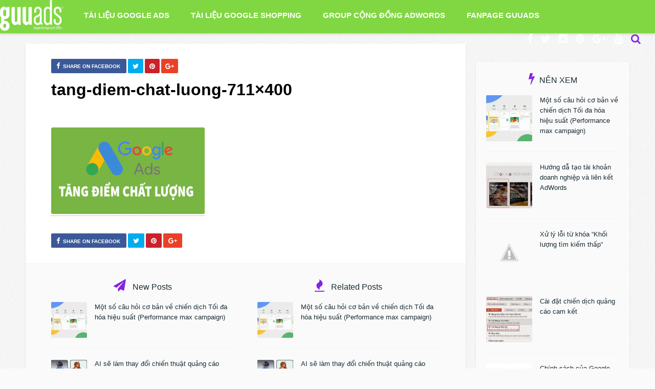

--- FILE ---
content_type: text/html; charset=UTF-8
request_url: https://blog.guuads.com/kien-thuc-adwords/cach-de-cai-thien-chat-luong-quang-cao-google-adwords.html/attachment/tang-diem-chat-luong-711x400-2
body_size: 13628
content:
<!DOCTYPE HTML>
<html lang="vi">
<head>
    <!-- Meta Tags -->
    <meta http-equiv="Content-Type" content="text/html; charset=UTF-8" />

    <!-- Mobile Device Meta -->
    <meta name='viewport' content='width=device-width, initial-scale=1, maximum-scale=1, user-scalable=no, minimal-ui' /> 

    <!-- Theme output -->
    <meta name='robots' content='index, follow, max-image-preview:large, max-snippet:-1, max-video-preview:-1' />

	<!-- This site is optimized with the Yoast SEO plugin v20.11 - https://yoast.com/wordpress/plugins/seo/ -->
	<title>tang-diem-chat-luong-711x400 - Blog.GuuAds.com</title>
	<link rel="canonical" href="https://blog.guuads.com/kien-thuc-adwords/cach-de-cai-thien-chat-luong-quang-cao-google-adwords.html/attachment/tang-diem-chat-luong-711x400-2/" />
	<meta property="og:locale" content="vi_VN" />
	<meta property="og:type" content="article" />
	<meta property="og:title" content="tang-diem-chat-luong-711x400 - Blog.GuuAds.com" />
	<meta property="og:url" content="https://blog.guuads.com/kien-thuc-adwords/cach-de-cai-thien-chat-luong-quang-cao-google-adwords.html/attachment/tang-diem-chat-luong-711x400-2/" />
	<meta property="og:site_name" content="Blog.GuuAds.com" />
	<meta property="og:image" content="https://blog.guuads.com/kien-thuc-adwords/cach-de-cai-thien-chat-luong-quang-cao-google-adwords.html/attachment/tang-diem-chat-luong-711x400-2" />
	<meta property="og:image:width" content="711" />
	<meta property="og:image:height" content="400" />
	<meta property="og:image:type" content="image/png" />
	<meta name="twitter:card" content="summary_large_image" />
	<script type="application/ld+json" class="yoast-schema-graph">{"@context":"https://schema.org","@graph":[{"@type":"WebPage","@id":"https://blog.guuads.com/kien-thuc-adwords/cach-de-cai-thien-chat-luong-quang-cao-google-adwords.html/attachment/tang-diem-chat-luong-711x400-2/","url":"https://blog.guuads.com/kien-thuc-adwords/cach-de-cai-thien-chat-luong-quang-cao-google-adwords.html/attachment/tang-diem-chat-luong-711x400-2/","name":"tang-diem-chat-luong-711x400 - Blog.GuuAds.com","isPartOf":{"@id":"https://blog.guuads.com/#website"},"primaryImageOfPage":{"@id":"https://blog.guuads.com/kien-thuc-adwords/cach-de-cai-thien-chat-luong-quang-cao-google-adwords.html/attachment/tang-diem-chat-luong-711x400-2/#primaryimage"},"image":{"@id":"https://blog.guuads.com/kien-thuc-adwords/cach-de-cai-thien-chat-luong-quang-cao-google-adwords.html/attachment/tang-diem-chat-luong-711x400-2/#primaryimage"},"thumbnailUrl":"https://blog.guuads.com/wp-content/uploads/2015/12/tang-diem-chat-luong-711x400-1.png","datePublished":"2020-01-16T10:28:26+00:00","dateModified":"2020-01-16T10:28:26+00:00","breadcrumb":{"@id":"https://blog.guuads.com/kien-thuc-adwords/cach-de-cai-thien-chat-luong-quang-cao-google-adwords.html/attachment/tang-diem-chat-luong-711x400-2/#breadcrumb"},"inLanguage":"vi","potentialAction":[{"@type":"ReadAction","target":["https://blog.guuads.com/kien-thuc-adwords/cach-de-cai-thien-chat-luong-quang-cao-google-adwords.html/attachment/tang-diem-chat-luong-711x400-2/"]}]},{"@type":"ImageObject","inLanguage":"vi","@id":"https://blog.guuads.com/kien-thuc-adwords/cach-de-cai-thien-chat-luong-quang-cao-google-adwords.html/attachment/tang-diem-chat-luong-711x400-2/#primaryimage","url":"https://blog.guuads.com/wp-content/uploads/2015/12/tang-diem-chat-luong-711x400-1.png","contentUrl":"https://blog.guuads.com/wp-content/uploads/2015/12/tang-diem-chat-luong-711x400-1.png","width":711,"height":400},{"@type":"BreadcrumbList","@id":"https://blog.guuads.com/kien-thuc-adwords/cach-de-cai-thien-chat-luong-quang-cao-google-adwords.html/attachment/tang-diem-chat-luong-711x400-2/#breadcrumb","itemListElement":[{"@type":"ListItem","position":1,"name":"Home","item":"https://blog.guuads.com/"},{"@type":"ListItem","position":2,"name":"Cách để cái thiện chất lượng quảng cáo Google AdWords.","item":"https://blog.guuads.com/kien-thuc-adwords/cach-de-cai-thien-chat-luong-quang-cao-google-adwords.html"},{"@type":"ListItem","position":3,"name":"tang-diem-chat-luong-711&#215;400"}]},{"@type":"WebSite","@id":"https://blog.guuads.com/#website","url":"https://blog.guuads.com/","name":"Blog.GuuAds.com","description":"","potentialAction":[{"@type":"SearchAction","target":{"@type":"EntryPoint","urlTemplate":"https://blog.guuads.com/?s={search_term_string}"},"query-input":"required name=search_term_string"}],"inLanguage":"vi"}]}</script>
	<!-- / Yoast SEO plugin. -->


<link rel='dns-prefetch' href='//fonts.googleapis.com' />
<link rel="alternate" type="application/rss+xml" title="Dòng thông tin Blog.GuuAds.com &raquo;" href="https://blog.guuads.com/feed" />
<link rel="alternate" type="application/rss+xml" title="Dòng phản hồi Blog.GuuAds.com &raquo;" href="https://blog.guuads.com/comments/feed" />
<script type="text/javascript">
window._wpemojiSettings = {"baseUrl":"https:\/\/s.w.org\/images\/core\/emoji\/14.0.0\/72x72\/","ext":".png","svgUrl":"https:\/\/s.w.org\/images\/core\/emoji\/14.0.0\/svg\/","svgExt":".svg","source":{"concatemoji":"https:\/\/blog.guuads.com\/wp-includes\/js\/wp-emoji-release.min.js?ver=6.1.9"}};
/*! This file is auto-generated */
!function(e,a,t){var n,r,o,i=a.createElement("canvas"),p=i.getContext&&i.getContext("2d");function s(e,t){var a=String.fromCharCode,e=(p.clearRect(0,0,i.width,i.height),p.fillText(a.apply(this,e),0,0),i.toDataURL());return p.clearRect(0,0,i.width,i.height),p.fillText(a.apply(this,t),0,0),e===i.toDataURL()}function c(e){var t=a.createElement("script");t.src=e,t.defer=t.type="text/javascript",a.getElementsByTagName("head")[0].appendChild(t)}for(o=Array("flag","emoji"),t.supports={everything:!0,everythingExceptFlag:!0},r=0;r<o.length;r++)t.supports[o[r]]=function(e){if(p&&p.fillText)switch(p.textBaseline="top",p.font="600 32px Arial",e){case"flag":return s([127987,65039,8205,9895,65039],[127987,65039,8203,9895,65039])?!1:!s([55356,56826,55356,56819],[55356,56826,8203,55356,56819])&&!s([55356,57332,56128,56423,56128,56418,56128,56421,56128,56430,56128,56423,56128,56447],[55356,57332,8203,56128,56423,8203,56128,56418,8203,56128,56421,8203,56128,56430,8203,56128,56423,8203,56128,56447]);case"emoji":return!s([129777,127995,8205,129778,127999],[129777,127995,8203,129778,127999])}return!1}(o[r]),t.supports.everything=t.supports.everything&&t.supports[o[r]],"flag"!==o[r]&&(t.supports.everythingExceptFlag=t.supports.everythingExceptFlag&&t.supports[o[r]]);t.supports.everythingExceptFlag=t.supports.everythingExceptFlag&&!t.supports.flag,t.DOMReady=!1,t.readyCallback=function(){t.DOMReady=!0},t.supports.everything||(n=function(){t.readyCallback()},a.addEventListener?(a.addEventListener("DOMContentLoaded",n,!1),e.addEventListener("load",n,!1)):(e.attachEvent("onload",n),a.attachEvent("onreadystatechange",function(){"complete"===a.readyState&&t.readyCallback()})),(e=t.source||{}).concatemoji?c(e.concatemoji):e.wpemoji&&e.twemoji&&(c(e.twemoji),c(e.wpemoji)))}(window,document,window._wpemojiSettings);
</script>
<style type="text/css">
img.wp-smiley,
img.emoji {
	display: inline !important;
	border: none !important;
	box-shadow: none !important;
	height: 1em !important;
	width: 1em !important;
	margin: 0 0.07em !important;
	vertical-align: -0.1em !important;
	background: none !important;
	padding: 0 !important;
}
</style>
	<link rel='stylesheet' id='wp-block-library-css' href='https://blog.guuads.com/wp-includes/css/dist/block-library/style.min.css?ver=6.1.9' type='text/css' media='all' />
<link rel='stylesheet' id='classic-theme-styles-css' href='https://blog.guuads.com/wp-includes/css/classic-themes.min.css?ver=1' type='text/css' media='all' />
<style id='global-styles-inline-css' type='text/css'>
body{--wp--preset--color--black: #000000;--wp--preset--color--cyan-bluish-gray: #abb8c3;--wp--preset--color--white: #ffffff;--wp--preset--color--pale-pink: #f78da7;--wp--preset--color--vivid-red: #cf2e2e;--wp--preset--color--luminous-vivid-orange: #ff6900;--wp--preset--color--luminous-vivid-amber: #fcb900;--wp--preset--color--light-green-cyan: #7bdcb5;--wp--preset--color--vivid-green-cyan: #00d084;--wp--preset--color--pale-cyan-blue: #8ed1fc;--wp--preset--color--vivid-cyan-blue: #0693e3;--wp--preset--color--vivid-purple: #9b51e0;--wp--preset--gradient--vivid-cyan-blue-to-vivid-purple: linear-gradient(135deg,rgba(6,147,227,1) 0%,rgb(155,81,224) 100%);--wp--preset--gradient--light-green-cyan-to-vivid-green-cyan: linear-gradient(135deg,rgb(122,220,180) 0%,rgb(0,208,130) 100%);--wp--preset--gradient--luminous-vivid-amber-to-luminous-vivid-orange: linear-gradient(135deg,rgba(252,185,0,1) 0%,rgba(255,105,0,1) 100%);--wp--preset--gradient--luminous-vivid-orange-to-vivid-red: linear-gradient(135deg,rgba(255,105,0,1) 0%,rgb(207,46,46) 100%);--wp--preset--gradient--very-light-gray-to-cyan-bluish-gray: linear-gradient(135deg,rgb(238,238,238) 0%,rgb(169,184,195) 100%);--wp--preset--gradient--cool-to-warm-spectrum: linear-gradient(135deg,rgb(74,234,220) 0%,rgb(151,120,209) 20%,rgb(207,42,186) 40%,rgb(238,44,130) 60%,rgb(251,105,98) 80%,rgb(254,248,76) 100%);--wp--preset--gradient--blush-light-purple: linear-gradient(135deg,rgb(255,206,236) 0%,rgb(152,150,240) 100%);--wp--preset--gradient--blush-bordeaux: linear-gradient(135deg,rgb(254,205,165) 0%,rgb(254,45,45) 50%,rgb(107,0,62) 100%);--wp--preset--gradient--luminous-dusk: linear-gradient(135deg,rgb(255,203,112) 0%,rgb(199,81,192) 50%,rgb(65,88,208) 100%);--wp--preset--gradient--pale-ocean: linear-gradient(135deg,rgb(255,245,203) 0%,rgb(182,227,212) 50%,rgb(51,167,181) 100%);--wp--preset--gradient--electric-grass: linear-gradient(135deg,rgb(202,248,128) 0%,rgb(113,206,126) 100%);--wp--preset--gradient--midnight: linear-gradient(135deg,rgb(2,3,129) 0%,rgb(40,116,252) 100%);--wp--preset--duotone--dark-grayscale: url('#wp-duotone-dark-grayscale');--wp--preset--duotone--grayscale: url('#wp-duotone-grayscale');--wp--preset--duotone--purple-yellow: url('#wp-duotone-purple-yellow');--wp--preset--duotone--blue-red: url('#wp-duotone-blue-red');--wp--preset--duotone--midnight: url('#wp-duotone-midnight');--wp--preset--duotone--magenta-yellow: url('#wp-duotone-magenta-yellow');--wp--preset--duotone--purple-green: url('#wp-duotone-purple-green');--wp--preset--duotone--blue-orange: url('#wp-duotone-blue-orange');--wp--preset--font-size--small: 13px;--wp--preset--font-size--medium: 20px;--wp--preset--font-size--large: 36px;--wp--preset--font-size--x-large: 42px;--wp--preset--spacing--20: 0.44rem;--wp--preset--spacing--30: 0.67rem;--wp--preset--spacing--40: 1rem;--wp--preset--spacing--50: 1.5rem;--wp--preset--spacing--60: 2.25rem;--wp--preset--spacing--70: 3.38rem;--wp--preset--spacing--80: 5.06rem;}:where(.is-layout-flex){gap: 0.5em;}body .is-layout-flow > .alignleft{float: left;margin-inline-start: 0;margin-inline-end: 2em;}body .is-layout-flow > .alignright{float: right;margin-inline-start: 2em;margin-inline-end: 0;}body .is-layout-flow > .aligncenter{margin-left: auto !important;margin-right: auto !important;}body .is-layout-constrained > .alignleft{float: left;margin-inline-start: 0;margin-inline-end: 2em;}body .is-layout-constrained > .alignright{float: right;margin-inline-start: 2em;margin-inline-end: 0;}body .is-layout-constrained > .aligncenter{margin-left: auto !important;margin-right: auto !important;}body .is-layout-constrained > :where(:not(.alignleft):not(.alignright):not(.alignfull)){max-width: var(--wp--style--global--content-size);margin-left: auto !important;margin-right: auto !important;}body .is-layout-constrained > .alignwide{max-width: var(--wp--style--global--wide-size);}body .is-layout-flex{display: flex;}body .is-layout-flex{flex-wrap: wrap;align-items: center;}body .is-layout-flex > *{margin: 0;}:where(.wp-block-columns.is-layout-flex){gap: 2em;}.has-black-color{color: var(--wp--preset--color--black) !important;}.has-cyan-bluish-gray-color{color: var(--wp--preset--color--cyan-bluish-gray) !important;}.has-white-color{color: var(--wp--preset--color--white) !important;}.has-pale-pink-color{color: var(--wp--preset--color--pale-pink) !important;}.has-vivid-red-color{color: var(--wp--preset--color--vivid-red) !important;}.has-luminous-vivid-orange-color{color: var(--wp--preset--color--luminous-vivid-orange) !important;}.has-luminous-vivid-amber-color{color: var(--wp--preset--color--luminous-vivid-amber) !important;}.has-light-green-cyan-color{color: var(--wp--preset--color--light-green-cyan) !important;}.has-vivid-green-cyan-color{color: var(--wp--preset--color--vivid-green-cyan) !important;}.has-pale-cyan-blue-color{color: var(--wp--preset--color--pale-cyan-blue) !important;}.has-vivid-cyan-blue-color{color: var(--wp--preset--color--vivid-cyan-blue) !important;}.has-vivid-purple-color{color: var(--wp--preset--color--vivid-purple) !important;}.has-black-background-color{background-color: var(--wp--preset--color--black) !important;}.has-cyan-bluish-gray-background-color{background-color: var(--wp--preset--color--cyan-bluish-gray) !important;}.has-white-background-color{background-color: var(--wp--preset--color--white) !important;}.has-pale-pink-background-color{background-color: var(--wp--preset--color--pale-pink) !important;}.has-vivid-red-background-color{background-color: var(--wp--preset--color--vivid-red) !important;}.has-luminous-vivid-orange-background-color{background-color: var(--wp--preset--color--luminous-vivid-orange) !important;}.has-luminous-vivid-amber-background-color{background-color: var(--wp--preset--color--luminous-vivid-amber) !important;}.has-light-green-cyan-background-color{background-color: var(--wp--preset--color--light-green-cyan) !important;}.has-vivid-green-cyan-background-color{background-color: var(--wp--preset--color--vivid-green-cyan) !important;}.has-pale-cyan-blue-background-color{background-color: var(--wp--preset--color--pale-cyan-blue) !important;}.has-vivid-cyan-blue-background-color{background-color: var(--wp--preset--color--vivid-cyan-blue) !important;}.has-vivid-purple-background-color{background-color: var(--wp--preset--color--vivid-purple) !important;}.has-black-border-color{border-color: var(--wp--preset--color--black) !important;}.has-cyan-bluish-gray-border-color{border-color: var(--wp--preset--color--cyan-bluish-gray) !important;}.has-white-border-color{border-color: var(--wp--preset--color--white) !important;}.has-pale-pink-border-color{border-color: var(--wp--preset--color--pale-pink) !important;}.has-vivid-red-border-color{border-color: var(--wp--preset--color--vivid-red) !important;}.has-luminous-vivid-orange-border-color{border-color: var(--wp--preset--color--luminous-vivid-orange) !important;}.has-luminous-vivid-amber-border-color{border-color: var(--wp--preset--color--luminous-vivid-amber) !important;}.has-light-green-cyan-border-color{border-color: var(--wp--preset--color--light-green-cyan) !important;}.has-vivid-green-cyan-border-color{border-color: var(--wp--preset--color--vivid-green-cyan) !important;}.has-pale-cyan-blue-border-color{border-color: var(--wp--preset--color--pale-cyan-blue) !important;}.has-vivid-cyan-blue-border-color{border-color: var(--wp--preset--color--vivid-cyan-blue) !important;}.has-vivid-purple-border-color{border-color: var(--wp--preset--color--vivid-purple) !important;}.has-vivid-cyan-blue-to-vivid-purple-gradient-background{background: var(--wp--preset--gradient--vivid-cyan-blue-to-vivid-purple) !important;}.has-light-green-cyan-to-vivid-green-cyan-gradient-background{background: var(--wp--preset--gradient--light-green-cyan-to-vivid-green-cyan) !important;}.has-luminous-vivid-amber-to-luminous-vivid-orange-gradient-background{background: var(--wp--preset--gradient--luminous-vivid-amber-to-luminous-vivid-orange) !important;}.has-luminous-vivid-orange-to-vivid-red-gradient-background{background: var(--wp--preset--gradient--luminous-vivid-orange-to-vivid-red) !important;}.has-very-light-gray-to-cyan-bluish-gray-gradient-background{background: var(--wp--preset--gradient--very-light-gray-to-cyan-bluish-gray) !important;}.has-cool-to-warm-spectrum-gradient-background{background: var(--wp--preset--gradient--cool-to-warm-spectrum) !important;}.has-blush-light-purple-gradient-background{background: var(--wp--preset--gradient--blush-light-purple) !important;}.has-blush-bordeaux-gradient-background{background: var(--wp--preset--gradient--blush-bordeaux) !important;}.has-luminous-dusk-gradient-background{background: var(--wp--preset--gradient--luminous-dusk) !important;}.has-pale-ocean-gradient-background{background: var(--wp--preset--gradient--pale-ocean) !important;}.has-electric-grass-gradient-background{background: var(--wp--preset--gradient--electric-grass) !important;}.has-midnight-gradient-background{background: var(--wp--preset--gradient--midnight) !important;}.has-small-font-size{font-size: var(--wp--preset--font-size--small) !important;}.has-medium-font-size{font-size: var(--wp--preset--font-size--medium) !important;}.has-large-font-size{font-size: var(--wp--preset--font-size--large) !important;}.has-x-large-font-size{font-size: var(--wp--preset--font-size--x-large) !important;}
.wp-block-navigation a:where(:not(.wp-element-button)){color: inherit;}
:where(.wp-block-columns.is-layout-flex){gap: 2em;}
.wp-block-pullquote{font-size: 1.5em;line-height: 1.6;}
</style>
<style id='responsive-menu-inline-css' type='text/css'>
#rmp_menu_trigger-37424{width: 55px;height: 55px;position: absolute;top: 2px;border-radius: 5px;display: none;text-decoration: none;right: 1%;background: transparent;transition: transform 0.5s, background-color 1s}#rmp_menu_trigger-37424 .rmp-trigger-box{width: 25px;color: #ffffff}#rmp_menu_trigger-37424 .rmp-trigger-icon-active, #rmp_menu_trigger-37424 .rmp-trigger-text-open{display: none}#rmp_menu_trigger-37424.is-active .rmp-trigger-icon-active, #rmp_menu_trigger-37424.is-active .rmp-trigger-text-open{display: inline}#rmp_menu_trigger-37424.is-active .rmp-trigger-icon-inactive, #rmp_menu_trigger-37424.is-active .rmp-trigger-text{display: none}#rmp_menu_trigger-37424 .rmp-trigger-label{color: #ffffff;pointer-events: none;line-height: 13px;font-family: inherit;font-size: 13px;display: inline;text-transform: inherit}#rmp_menu_trigger-37424 .rmp-trigger-label.rmp-trigger-label-top{display: block;margin-bottom: 12px}#rmp_menu_trigger-37424 .rmp-trigger-label.rmp-trigger-label-bottom{display: block;margin-top: 12px}#rmp_menu_trigger-37424 .responsive-menu-pro-inner{display: block}#rmp_menu_trigger-37424 .rmp-trigger-icon-inactive .rmp-font-icon{color: #ffffff}#rmp_menu_trigger-37424 .responsive-menu-pro-inner, #rmp_menu_trigger-37424 .responsive-menu-pro-inner::before, #rmp_menu_trigger-37424 .responsive-menu-pro-inner::after{width: 25px;height: 3px;background-color: #ffffff;border-radius: 4px;position: absolute}#rmp_menu_trigger-37424 .rmp-trigger-icon-active .rmp-font-icon{color: #ffffff}#rmp_menu_trigger-37424.is-active .responsive-menu-pro-inner, #rmp_menu_trigger-37424.is-active .responsive-menu-pro-inner::before, #rmp_menu_trigger-37424.is-active .responsive-menu-pro-inner::after{background-color: #ffffff}#rmp_menu_trigger-37424:hover .rmp-trigger-icon-inactive .rmp-font-icon{color: #ffffff}#rmp_menu_trigger-37424:not(.is-active):hover .responsive-menu-pro-inner, #rmp_menu_trigger-37424:not(.is-active):hover .responsive-menu-pro-inner::before, #rmp_menu_trigger-37424:not(.is-active):hover .responsive-menu-pro-inner::after{background-color: #ffffff}#rmp_menu_trigger-37424 .responsive-menu-pro-inner::before{top: 10px}#rmp_menu_trigger-37424 .responsive-menu-pro-inner::after{bottom: 10px}#rmp_menu_trigger-37424.is-active .responsive-menu-pro-inner::after{bottom: 0}@media screen and (max-width: 1024px){#rmp_menu_trigger-37424{display: block}#rmp-container-37424{position: fixed;top: 0;margin: 0;transition: transform 0.5s;overflow: auto;display: block;width: 75%;background-color: #192b33;background-image: url("");height: 100%;left: 0;padding-top: 0px;padding-left: 0px;padding-bottom: 0px;padding-right: 0px}#rmp-menu-wrap-37424{padding-top: 0px;padding-left: 0px;padding-bottom: 0px;padding-right: 0px;background-color: #192b33}#rmp-menu-wrap-37424 .rmp-menu, #rmp-menu-wrap-37424 .rmp-submenu{width: 100%;box-sizing: border-box;margin: 0;padding: 0}#rmp-menu-wrap-37424 .rmp-submenu-depth-1 .rmp-menu-item-link{padding-left: 10%}#rmp-menu-wrap-37424 .rmp-submenu-depth-2 .rmp-menu-item-link{padding-left: 15%}#rmp-menu-wrap-37424 .rmp-submenu-depth-3 .rmp-menu-item-link{padding-left: 20%}#rmp-menu-wrap-37424 .rmp-submenu-depth-4 .rmp-menu-item-link{padding-left: 25%}#rmp-menu-wrap-37424 .rmp-submenu.rmp-submenu-open{display: block}#rmp-menu-wrap-37424 .rmp-menu-item{width: 100%;list-style: none;margin: 0}#rmp-menu-wrap-37424 .rmp-menu-item-link{height: 44px;line-height: 44px;font-size: 13px;border-bottom: 1px solid #3c3c3c;font-family: inherit;color: #ffffff;text-align: left;background-color: #192b33;font-weight: normal;letter-spacing: 0px;display: block;box-sizing: border-box;width: 100%;text-decoration: none;position: relative;overflow: hidden;transition: background-color 1s, border-color 1s, 1s;padding: 0 5%;padding-right: 54px}#rmp-menu-wrap-37424 .rmp-menu-item-link:after, #rmp-menu-wrap-37424 .rmp-menu-item-link:before{display: none}#rmp-menu-wrap-37424 .rmp-menu-item-link:hover, #rmp-menu-wrap-37424 .rmp-menu-item-link:focus{color: #ffffff;border-color: #3c3c3c;background-color: #192b33}#rmp-menu-wrap-37424 .rmp-menu-item-link:focus{outline: none;border-color: unset;box-shadow: unset}#rmp-menu-wrap-37424 .rmp-menu-item-link .rmp-font-icon{height: 44px;line-height: 44px;margin-right: 10px;font-size: 13px}#rmp-menu-wrap-37424 .rmp-menu-current-item .rmp-menu-item-link{color: #ffffff;border-color: #212121;background-color: #ff7f00}#rmp-menu-wrap-37424 .rmp-menu-current-item .rmp-menu-item-link:hover, #rmp-menu-wrap-37424 .rmp-menu-current-item .rmp-menu-item-link:focus{color: #ffffff;border-color: #3f3f3f;background-color: #3f3f3f}#rmp-menu-wrap-37424 .rmp-menu-subarrow{position: absolute;top: 0;bottom: 0;text-align: center;overflow: hidden;background-size: cover;overflow: hidden;right: 0;border-left-style: solid;border-left-color: #3c3c3c;border-left-width: 1px;height: 44px;width: 44px;color: #ffffff;background-color: #ff7f00}#rmp-menu-wrap-37424 .rmp-menu-subarrow svg{fill: #ffffff}#rmp-menu-wrap-37424 .rmp-menu-subarrow:hover{color: #ffffff;border-color: #3c3c3c;background-color: #3c3c3c}#rmp-menu-wrap-37424 .rmp-menu-subarrow:hover svg{fill: #ffffff}#rmp-menu-wrap-37424 .rmp-menu-subarrow .rmp-font-icon{margin-right: unset}#rmp-menu-wrap-37424 .rmp-menu-subarrow *{vertical-align: middle;line-height: 44px}#rmp-menu-wrap-37424 .rmp-menu-subarrow-active{display: block;background-size: cover;color: #ffffff;border-color: #212121;background-color: #212121}#rmp-menu-wrap-37424 .rmp-menu-subarrow-active svg{fill: #ffffff}#rmp-menu-wrap-37424 .rmp-menu-subarrow-active:hover{color: #ffffff;border-color: #ffffff;background-color: #3f3f3f}#rmp-menu-wrap-37424 .rmp-menu-subarrow-active:hover svg{fill: #ffffff}#rmp-menu-wrap-37424 .rmp-submenu{display: none}#rmp-menu-wrap-37424 .rmp-submenu .rmp-menu-item-link{height: 44px;line-height: 44px;letter-spacing: 0px;font-size: 13px;border-bottom: 1px solid #3c3c3c;font-family: inherit;font-weight: normal;color: #ffffff;text-align: left;background-color: #192b33}#rmp-menu-wrap-37424 .rmp-submenu .rmp-menu-item-link:hover, #rmp-menu-wrap-37424 .rmp-submenu .rmp-menu-item-link:focus{color: #ffffff;border-color: #3c3c3c;background-color: #192b33}#rmp-menu-wrap-37424 .rmp-submenu .rmp-menu-current-item .rmp-menu-item-link{color: #ffffff;border-color: #212121;background-color: #ff7f00}#rmp-menu-wrap-37424 .rmp-submenu .rmp-menu-current-item .rmp-menu-item-link:hover, #rmp-menu-wrap-37424 .rmp-submenu .rmp-menu-current-item .rmp-menu-item-link:focus{color: #ffffff;border-color: #3f3f3f;background-color: #3f3f3f}#rmp-menu-wrap-37424 .rmp-submenu .rmp-menu-subarrow{right: 0;border-right: unset;border-left-style: solid;border-left-color: #3c3c3c;border-left-width: 1px;height: 44px;line-height: 44px;width: 44px;color: #ffffff;background-color: #ff7f00}#rmp-menu-wrap-37424 .rmp-submenu .rmp-menu-subarrow:hover{color: #ffffff;border-color: #3c3c3c;background-color: #3c3c3c}#rmp-menu-wrap-37424 .rmp-submenu .rmp-menu-subarrow-active{color: #ffffff;border-color: #212121;background-color: #212121}#rmp-menu-wrap-37424 .rmp-submenu .rmp-menu-subarrow-active:hover{color: #ffffff;border-color: #ffffff;background-color: #3f3f3f}#rmp-menu-wrap-37424 .rmp-menu-item-description{margin: 0;padding: 5px 5%;opacity: 0.8;color: #ffffff}#rmp-search-box-37424{display: block;padding-top: 0px;padding-left: 5%;padding-bottom: 0px;padding-right: 5%}#rmp-search-box-37424 .rmp-search-form{margin: 0}#rmp-search-box-37424 .rmp-search-box{background: #ffffff;border: 1px solid #dadada;color: #333333;width: 100%;padding: 0 5%;border-radius: 30px;height: 45px;-webkit-appearance: none}#rmp-search-box-37424 .rmp-search-box::placeholder{color: #c7c7cd}#rmp-search-box-37424 .rmp-search-box:focus{background-color: #ffffff;outline: 2px solid #dadada;color: #333333}#rmp-menu-title-37424{background-color: #192b33;color: #ffffff;text-align: left;font-size: 14px;padding-top: 10%;padding-left: 5%;padding-bottom: 0%;padding-right: 5%;font-weight: 400;transition: background-color 1s, border-color 1s, color 1s}#rmp-menu-title-37424:hover{background-color: #192b33;color: #ffffff}#rmp-menu-title-37424 > .rmp-menu-title-link{color: #ffffff;width: 100%;background-color: unset;text-decoration: none}#rmp-menu-title-37424 > .rmp-menu-title-link:hover{color: #ffffff}#rmp-menu-title-37424 .rmp-font-icon{font-size: 14px}#rmp-menu-additional-content-37424{padding-top: 0px;padding-left: 5%;padding-bottom: 0px;padding-right: 5%;color: #ffffff;text-align: center;font-size: 16px}}.rmp-container{display: none;visibility: visible;padding: 0px 0px 0px 0px;z-index: 99998;transition: all 0.3s}.rmp-container.rmp-fade-top, .rmp-container.rmp-fade-left, .rmp-container.rmp-fade-right, .rmp-container.rmp-fade-bottom{display: none}.rmp-container.rmp-slide-left, .rmp-container.rmp-push-left{transform: translateX(-100%);-ms-transform: translateX(-100%);-webkit-transform: translateX(-100%);-moz-transform: translateX(-100%)}.rmp-container.rmp-slide-left.rmp-menu-open, .rmp-container.rmp-push-left.rmp-menu-open{transform: translateX(0);-ms-transform: translateX(0);-webkit-transform: translateX(0);-moz-transform: translateX(0)}.rmp-container.rmp-slide-right, .rmp-container.rmp-push-right{transform: translateX(100%);-ms-transform: translateX(100%);-webkit-transform: translateX(100%);-moz-transform: translateX(100%)}.rmp-container.rmp-slide-right.rmp-menu-open, .rmp-container.rmp-push-right.rmp-menu-open{transform: translateX(0);-ms-transform: translateX(0);-webkit-transform: translateX(0);-moz-transform: translateX(0)}.rmp-container.rmp-slide-top, .rmp-container.rmp-push-top{transform: translateY(-100%);-ms-transform: translateY(-100%);-webkit-transform: translateY(-100%);-moz-transform: translateY(-100%)}.rmp-container.rmp-slide-top.rmp-menu-open, .rmp-container.rmp-push-top.rmp-menu-open{transform: translateY(0);-ms-transform: translateY(0);-webkit-transform: translateY(0);-moz-transform: translateY(0)}.rmp-container.rmp-slide-bottom, .rmp-container.rmp-push-bottom{transform: translateY(100%);-ms-transform: translateY(100%);-webkit-transform: translateY(100%);-moz-transform: translateY(100%)}.rmp-container.rmp-slide-bottom.rmp-menu-open, .rmp-container.rmp-push-bottom.rmp-menu-open{transform: translateX(0);-ms-transform: translateX(0);-webkit-transform: translateX(0);-moz-transform: translateX(0)}.rmp-container::-webkit-scrollbar{width: 0px}.rmp-container ::-webkit-scrollbar-track{box-shadow: inset 0 0 5px transparent}.rmp-container ::-webkit-scrollbar-thumb{background: transparent}.rmp-container ::-webkit-scrollbar-thumb:hover{background: transparent}.rmp-container .rmp-menu-wrap .rmp-menu{transition: none;border-radius: 0;box-shadow: none;background: none;border: 0;bottom: auto;box-sizing: border-box;clip: auto;color: #666;display: block;float: none;font-family: inherit;font-size: 14px;height: auto;left: auto;line-height: 1.7;list-style-type: none;margin: 0;min-height: auto;max-height: none;opacity: 1;outline: none;overflow: visible;padding: 0;position: relative;pointer-events: auto;right: auto;text-align: left;text-decoration: none;text-indent: 0;text-transform: none;transform: none;top: auto;visibility: inherit;width: auto;word-wrap: break-word;white-space: normal}.rmp-container .rmp-menu-additional-content{display: block;word-break: break-word}.rmp-container .rmp-menu-title{display: flex;flex-direction: column}.rmp-container .rmp-menu-title .rmp-menu-title-image{max-width: 100%;margin-bottom: 15px;display: block;margin: auto;margin-bottom: 15px}button.rmp_menu_trigger{z-index: 999999;overflow: hidden;outline: none;border: 0;display: none;margin: 0;transition: transform 0.5s, background-color 0.5s;padding: 0}button.rmp_menu_trigger .responsive-menu-pro-inner::before, button.rmp_menu_trigger .responsive-menu-pro-inner::after{content: "";display: block}button.rmp_menu_trigger .responsive-menu-pro-inner::before{top: 10px}button.rmp_menu_trigger .responsive-menu-pro-inner::after{bottom: 10px}button.rmp_menu_trigger .rmp-trigger-box{width: 40px;display: inline-block;position: relative;pointer-events: none;vertical-align: super}.admin-bar .rmp-container, .admin-bar .rmp_menu_trigger{margin-top: 32px !important}@media screen and (max-width: 782px){.admin-bar .rmp-container, .admin-bar .rmp_menu_trigger{margin-top: 46px !important}}.rmp-menu-trigger-boring .responsive-menu-pro-inner{transition-property: none}.rmp-menu-trigger-boring .responsive-menu-pro-inner::after, .rmp-menu-trigger-boring .responsive-menu-pro-inner::before{transition-property: none}.rmp-menu-trigger-boring.is-active .responsive-menu-pro-inner{transform: rotate(45deg)}.rmp-menu-trigger-boring.is-active .responsive-menu-pro-inner:before{top: 0;opacity: 0}.rmp-menu-trigger-boring.is-active .responsive-menu-pro-inner:after{bottom: 0;transform: rotate(-90deg)}
</style>
<link rel='stylesheet' id='dashicons-css' href='https://blog.guuads.com/wp-includes/css/dashicons.min.css?ver=6.1.9' type='text/css' media='all' />
<link rel='stylesheet' id='list_mag_wp_style-css' href='https://blog.guuads.com/wp-content/themes/ktqc/style.css?ver=1.0.1' type='text/css' media='all' />
<link rel='stylesheet' id='list_mag_wp_default-css' href='https://blog.guuads.com/wp-content/themes/ktqc/css/colors/default.css?ver=1.0' type='text/css' media='all' />
<link rel='stylesheet' id='list_mag_wp_responsive-css' href='https://blog.guuads.com/wp-content/themes/ktqc/css/responsive.css?ver=1.0.1' type='text/css' media='all' />
<link rel='stylesheet' id='font-awesome-css' href='https://blog.guuads.com/wp-content/themes/ktqc/css/font-awesome-4.6.1/css/font-awesome.min.css?ver=4.6.3' type='text/css' media='all' />
<link rel='stylesheet' id='jquery-fancybox-css' href='https://blog.guuads.com/wp-content/themes/ktqc/fancybox/jquery.fancybox-1.3.4.css?ver=1.34' type='text/css' media='all' />
<link rel='stylesheet' id='list_mag_wp_fonts-css' href='//fonts.googleapis.com/css?family=Droid%2BSans%3A400%2C700%7COswald%3A400%2C700&#038;ver=1.0.0' type='text/css' media='all' />
<script type='text/javascript' src='https://blog.guuads.com/wp-includes/js/jquery/jquery.min.js?ver=3.6.1' id='jquery-core-js'></script>
<script type='text/javascript' src='https://blog.guuads.com/wp-includes/js/jquery/jquery-migrate.min.js?ver=3.3.2' id='jquery-migrate-js'></script>
<link rel="https://api.w.org/" href="https://blog.guuads.com/wp-json/" /><link rel="alternate" type="application/json" href="https://blog.guuads.com/wp-json/wp/v2/media/37140" /><link rel="EditURI" type="application/rsd+xml" title="RSD" href="https://blog.guuads.com/xmlrpc.php?rsd" />
<link rel="wlwmanifest" type="application/wlwmanifest+xml" href="https://blog.guuads.com/wp-includes/wlwmanifest.xml" />
<meta name="generator" content="WordPress 6.1.9" />
<link rel='shortlink' href='https://blog.guuads.com/?p=37140' />
<link rel="alternate" type="application/json+oembed" href="https://blog.guuads.com/wp-json/oembed/1.0/embed?url=https%3A%2F%2Fblog.guuads.com%2Fkien-thuc-adwords%2Fcach-de-cai-thien-chat-luong-quang-cao-google-adwords.html%2Fattachment%2Ftang-diem-chat-luong-711x400-2" />
<link rel="alternate" type="text/xml+oembed" href="https://blog.guuads.com/wp-json/oembed/1.0/embed?url=https%3A%2F%2Fblog.guuads.com%2Fkien-thuc-adwords%2Fcach-de-cai-thien-chat-luong-quang-cao-google-adwords.html%2Fattachment%2Ftang-diem-chat-luong-711x400-2&#038;format=xml" />
<!-- Google Tag Manager -->
<script>(function(w,d,s,l,i){w[l]=w[l]||[];w[l].push({'gtm.start':
new Date().getTime(),event:'gtm.js'});var f=d.getElementsByTagName(s)[0],
j=d.createElement(s),dl=l!='dataLayer'?'&l='+l:'';j.async=true;j.src=
'https://www.googletagmanager.com/gtm.js?id='+i+dl;f.parentNode.insertBefore(j,f);
})(window,document,'script','dataLayer','GTM-K839XCG');</script>
<!-- End Google Tag Manager --><style type="text/css">ul.meta-icons-home li.trending-lm, .trending-lm .tooltiptext, .sticky-lm .tooltiptext, ul.article_list li ul.meta-icons-home li.trending-lm { background-color: #1e73be !important;} .trending-lm .tooltiptext::after, .sticky-lm .tooltiptext::after { border-color: transparent transparent #1e73be !important transparent;} ul.meta-icons-home li.sticky-lm, .sticky-lm .tooltiptext, .listbtn-category, ul.menu-left li a:hover, .single-category a { background-color: #81d742 !important;} .sticky-lm .tooltiptext::after { border-color: transparent transparent #81d742 !important transparent;} #infscr-loading, #searchform2 .buttonicon, .my-paginated-posts span, #tags-wrap, #back-top span { background-color: #8224e3 !important;} h3.index-title i, .widget-title h3 i, .wrap-footer p a, a:hover, .top-social li a:hover, ul.top-social li.search   { color: #8224e3 !important;} .main-menu { background-color: #81d742 !important;} .social-section { background-color: #81d742 !important;} .wrap-footer { background-color: #192b33 !important;} .entry p a { color: #1e73be !important;} ul.modern-list li div.time-ago {
display: none;
}</style>
<link rel="icon" href="https://blog.guuads.com/wp-content/uploads/2017/12/iconcongdongAdWords.png" sizes="32x32" />
<link rel="icon" href="https://blog.guuads.com/wp-content/uploads/2017/12/iconcongdongAdWords.png" sizes="192x192" />
<link rel="apple-touch-icon" href="https://blog.guuads.com/wp-content/uploads/2017/12/iconcongdongAdWords.png" />
<meta name="msapplication-TileImage" content="https://blog.guuads.com/wp-content/uploads/2017/12/iconcongdongAdWords.png" />
 

</head>
<body data-rsssl=1 class="attachment attachment-template-default single single-attachment postid-37140 attachmentid-37140 attachment-png">


<!-- Begin Header -->
<header>
    <div class="main-menu">
            <!-- Logo -->    
            <a href="https://blog.guuads.com/"><img class="logo" src="https://w.ladicdn.com/s500x400/57b167caca57d39c18a1c57e/guuads2-1556180364.png" alt="Blog.GuuAds.com" /></a>

            <!-- Navigation Menu -->
                        <nav id="myjquerymenu" class="jquerycssmenu">
                <ul><li id="menu-item-2712" class="menu-item menu-item-type-taxonomy menu-item-object-category menu-item-2712"><a href="https://blog.guuads.com/tai-lieu-google-ads">Tài liệu Google Ads</a></li>
<li id="menu-item-37115" class="menu-item menu-item-type-taxonomy menu-item-object-category menu-item-37115"><a href="https://blog.guuads.com/tai-lieu-google-shopping">Tài liệu Google Shopping</a></li>
<li id="menu-item-2985" class="menu-item menu-item-type-custom menu-item-object-custom menu-item-2985"><a href="https://fb.com/groups/1839777139640099/">Group Cộng Đồng AdWords</a></li>
<li id="menu-item-2986" class="menu-item menu-item-type-custom menu-item-object-custom menu-item-2986"><a href="https://www.facebook.com/GuuAds/">Fanpage GuuAds</a></li>
</ul>            </nav><!-- end #myjquerymenu -->
            
            <ul class="top-social">
                <li><a href="https://www.facebook.com/GuuAds/"><i class="fa fa-facebook"></i></a></li>
<li><a href="#"><i class="fa fa-twitter"></i></a></li>
<li><a href="#"><i class="fa fa-instagram"></i></a></li>
<li><a href="#"><i class="fa fa-pinterest"></i></a></li>
<li><a href="#"><i class="fa fa-google-plus"></i></a></li>
<li><a href="https://www.youtube.com/user/hoangdaimmo"><i class="fa fa-youtube"></i></a></li>
                <li class="md-trigger search" data-modal="modal-7"><i class="fa fa-search"></i></li>
            </ul>
     </div><!-- end .main-menu -->  
</header><!-- end #header -->

<div class="md-modal md-effect-7" id="modal-7">
    <div class="md-content">
      <div>
        <!-- Search form  -->
        <button class="md-close"><i class="fa fa-times"></i></button><form id="searchform2" class="header-search" method="get" action="https://blog.guuads.com/">
    <input placeholder="Search ..." type="text" name="s" id="s" />
    <input type="submit" value="Search" class="buttonicon" />
</form><div class="clear"></div>      </div>
    </div><!-- end .md-content -->
</div><!-- end .md-modal -->  

<!-- Begin Content -->
<div class="wrap-fullwidth">

    <div class="single-content">
                <div class="entry-top">
            <div class="single-category"> 
                                <ul class="single-share">
                    <li><a class="fbbutton" target="_blank" href="https://www.facebook.com/sharer/sharer.php?u=https://blog.guuads.com/kien-thuc-adwords/cach-de-cai-thien-chat-luong-quang-cao-google-adwords.html/attachment/tang-diem-chat-luong-711x400-2" onClick="javascript:window.open(this.href, '', 'menubar=no,toolbar=no,resizable=yes,scrollbars=yes,height=400,width=700');return false;"><i class="fa fa-facebook" aria-hidden="true"></i> <span>Share on Facebook</span></a></li>
                    <li><a class="twbutton" target="_blank" href="https://twitter.com/home?status=Check%20out%20this%20article:%20tang-diem-chat-luong-711&#215;400%20-%20https://blog.guuads.com/kien-thuc-adwords/cach-de-cai-thien-chat-luong-quang-cao-google-adwords.html/attachment/tang-diem-chat-luong-711x400-2" onClick="javascript:window.open(this.href, '', 'menubar=no,toolbar=no,resizable=yes,scrollbars=yes,height=400,width=700');return false;"><i class="fa fa-twitter"></i></a></li>
                    <li><a class="pinbutton" target="_blank" href="https://pinterest.com/pin/create/button/?url=https://blog.guuads.com/kien-thuc-adwords/cach-de-cai-thien-chat-luong-quang-cao-google-adwords.html/attachment/tang-diem-chat-luong-711x400-2&amp;media=https://blog.guuads.com/wp-content/uploads/2015/12/tang-diem-chat-luong-711x400-1.png&amp;description=tang-diem-chat-luong-711&#215;400" onClick="javascript:window.open(this.href, '', 'menubar=no,toolbar=no,resizable=yes,scrollbars=yes,height=400,width=700');return false;"><i class="fa fa-pinterest"></i></a></li>
                    <li><a class="googlebutton" target="_blank" href="https://plus.google.com/share?url=https://blog.guuads.com/kien-thuc-adwords/cach-de-cai-thien-chat-luong-quang-cao-google-adwords.html/attachment/tang-diem-chat-luong-711x400-2" onClick="javascript:window.open(this.href, '', 'menubar=no,toolbar=no,resizable=yes,scrollbars=yes,height=400,width=700');return false;"><i class="fa fa-google-plus" aria-hidden="true"></i></a></li> 
                </ul><!-- end .single-share -->
            </div><!-- end .single-category -->
            <div class="clear"></div>

            <h1 class="article-title entry-title">tang-diem-chat-luong-711&#215;400</h1>
                        <div class="clear"></div>
        </div><div class="clear"></div>
        

        <article>
                                    <div class="post post-37140 attachment type-attachment status-inherit hentry" id="post-37140">

                <//?php the_post_thumbnail('list_mag_wp_thumbnail_single_image'); ?>
                <div class="entry">
                    <!-- excerpt -->
                     

                    <!-- entry content -->
                    <p class="attachment"><a href='https://blog.guuads.com/wp-content/uploads/2015/12/tang-diem-chat-luong-711x400-1.png'><img width="300" height="169" src="https://blog.guuads.com/wp-content/uploads/2015/12/tang-diem-chat-luong-711x400-1-300x169.png" class="attachment-medium size-medium" alt="" decoding="async" loading="lazy" srcset="https://blog.guuads.com/wp-content/uploads/2015/12/tang-diem-chat-luong-711x400-1-300x169.png 300w, https://blog.guuads.com/wp-content/uploads/2015/12/tang-diem-chat-luong-711x400-1.png 711w" sizes="(max-width: 300px) 100vw, 300px" /></a></p>
                                        <div class="clear"></div>
                
                    <ul class="single-share">
                    <li><a class="fbbutton" target="_blank" href="https://www.facebook.com/sharer/sharer.php?u=https://blog.guuads.com/kien-thuc-adwords/cach-de-cai-thien-chat-luong-quang-cao-google-adwords.html/attachment/tang-diem-chat-luong-711x400-2" onClick="javascript:window.open(this.href, '', 'menubar=no,toolbar=no,resizable=yes,scrollbars=yes,height=400,width=700');return false;"><i class="fa fa-facebook" aria-hidden="true"></i> <span>Share on Facebook</span></a></li>
                    <li><a class="twbutton" target="_blank" href="https://twitter.com/home?status=Check%20out%20this%20article:%20tang-diem-chat-luong-711&#215;400%20-%20https://blog.guuads.com/kien-thuc-adwords/cach-de-cai-thien-chat-luong-quang-cao-google-adwords.html/attachment/tang-diem-chat-luong-711x400-2" onClick="javascript:window.open(this.href, '', 'menubar=no,toolbar=no,resizable=yes,scrollbars=yes,height=400,width=700');return false;"><i class="fa fa-twitter"></i></a></li>
                    <li><a class="pinbutton" target="_blank" href="https://pinterest.com/pin/create/button/?url=https://blog.guuads.com/kien-thuc-adwords/cach-de-cai-thien-chat-luong-quang-cao-google-adwords.html/attachment/tang-diem-chat-luong-711x400-2&amp;media=https://blog.guuads.com/wp-content/uploads/2015/12/tang-diem-chat-luong-711x400-1.png&amp;description=tang-diem-chat-luong-711&#215;400" onClick="javascript:window.open(this.href, '', 'menubar=no,toolbar=no,resizable=yes,scrollbars=yes,height=400,width=700');return false;"><i class="fa fa-pinterest"></i></a></li>
                    <li><a class="googlebutton" target="_blank" href="https://plus.google.com/share?url=https://blog.guuads.com/kien-thuc-adwords/cach-de-cai-thien-chat-luong-quang-cao-google-adwords.html/attachment/tang-diem-chat-luong-711x400-2" onClick="javascript:window.open(this.href, '', 'menubar=no,toolbar=no,resizable=yes,scrollbars=yes,height=400,width=700');return false;"><i class="fa fa-google-plus" aria-hidden="true"></i></a></li> 
                    </ul><!-- end .single-share -->
                </div><!-- end .entry -->
                <div class="clear"></div> 
            </div><!-- end #post -->
                    </article><!-- end article -->
   

        <!-- Related Articles  -->    
        <div id="related-wrap">
            <div class="one_half_rw">
                <div class="widget-title"><h3><i class="fa fa-paper-plane" aria-hidden="true"></i> New Posts</h3></div>
                <ul class="article_list">
                                                 
                    <li>
                                                <ul class="meta-icons-home">
                                                        </ul><div class="clear"></div>      
                          <a href="https://blog.guuads.com/google-ads/mot-so-cau-hoi-co-ban-ve-chien-dich-toi-da-hoa-hieu-suat-performance-max-campaign.html"> <img width="90" height="90" src="https://blog.guuads.com/wp-content/uploads/2025/02/thumb-pmax-90x90.jpg" class="attachment-list_mag_wp_thumbnail_widget_small size-list_mag_wp_thumbnail_widget_small wp-post-image" alt="" decoding="async" loading="lazy" srcset="https://blog.guuads.com/wp-content/uploads/2025/02/thumb-pmax-90x90.jpg 90w, https://blog.guuads.com/wp-content/uploads/2025/02/thumb-pmax-150x150.jpg 150w, https://blog.guuads.com/wp-content/uploads/2025/02/thumb-pmax-250x250.jpg 250w, https://blog.guuads.com/wp-content/uploads/2025/02/thumb-pmax-300x300.jpg 300w" sizes="(max-width: 90px) 100vw, 90px" /></a>
                      <div class="author-il">
                                              <h3><a href="https://blog.guuads.com/google-ads/mot-so-cau-hoi-co-ban-ve-chien-dich-toi-da-hoa-hieu-suat-performance-max-campaign.html">Một số câu hỏi cơ bản về chiến dịch Tối đa hóa hiệu suất (Performance max campaign)</a></h3>
                                              </div>
                    </li>

                                 
                    <li>
                                                <ul class="meta-icons-home">
                                                        </ul><div class="clear"></div>      
                          <a href="https://blog.guuads.com/google-ads/ai-se-lam-thay-doi-chien-thuat-quang-cao-google-youtube-2025.html"> <img width="90" height="90" src="https://blog.guuads.com/wp-content/uploads/2025/02/gg-ads-90x90.webp" class="attachment-list_mag_wp_thumbnail_widget_small size-list_mag_wp_thumbnail_widget_small wp-post-image" alt="" decoding="async" loading="lazy" srcset="https://blog.guuads.com/wp-content/uploads/2025/02/gg-ads-90x90.webp 90w, https://blog.guuads.com/wp-content/uploads/2025/02/gg-ads-150x150.webp 150w, https://blog.guuads.com/wp-content/uploads/2025/02/gg-ads-250x250.webp 250w, https://blog.guuads.com/wp-content/uploads/2025/02/gg-ads-300x300.webp 300w" sizes="(max-width: 90px) 100vw, 90px" /></a>
                      <div class="author-il">
                                              <h3><a href="https://blog.guuads.com/google-ads/ai-se-lam-thay-doi-chien-thuat-quang-cao-google-youtube-2025.html">AI sẽ làm thay đổi chiến thuật quảng cáo Google, YouTube 2025</a></h3>
                                              </div>
                    </li>

                                 
                    <li>
                                                <ul class="meta-icons-home">
                                                        </ul><div class="clear"></div>      
                          <a href="https://blog.guuads.com/tai-lieu-google-ads/tai-lieu-cac-buoc-thiet-lap-trien-khai-chien-dich-video-action-va-discovery.html"> <img width="90" height="90" src="https://blog.guuads.com/wp-content/uploads/2023/07/trienkhaivideodiscovery-90x90.jpeg" class="attachment-list_mag_wp_thumbnail_widget_small size-list_mag_wp_thumbnail_widget_small wp-post-image" alt="" decoding="async" loading="lazy" srcset="https://blog.guuads.com/wp-content/uploads/2023/07/trienkhaivideodiscovery-90x90.jpeg 90w, https://blog.guuads.com/wp-content/uploads/2023/07/trienkhaivideodiscovery-150x150.jpeg 150w, https://blog.guuads.com/wp-content/uploads/2023/07/trienkhaivideodiscovery-250x250.jpeg 250w, https://blog.guuads.com/wp-content/uploads/2023/07/trienkhaivideodiscovery-300x300.jpeg 300w" sizes="(max-width: 90px) 100vw, 90px" /></a>
                      <div class="author-il">
                                              <h3><a href="https://blog.guuads.com/tai-lieu-google-ads/tai-lieu-cac-buoc-thiet-lap-trien-khai-chien-dich-video-action-va-discovery.html">Tài liệu: Các bước thiết lập &#038; triển khai chiến dịch Video Action và Discovery</a></h3>
                                              </div>
                    </li>

                                </ul>
            </div>
            <div class="one_half_last_rw">
                <div class="widget-title"><h3><i class="fa fa-fire" aria-hidden="true"></i> Related Posts</h3></div>
                <ul class="article_list">
                                    
                 
                    <li>
                                                <ul class="meta-icons-home">
                                                        </ul><div class="clear"></div>      
                          <a href="https://blog.guuads.com/google-ads/mot-so-cau-hoi-co-ban-ve-chien-dich-toi-da-hoa-hieu-suat-performance-max-campaign.html"> <img width="90" height="90" src="https://blog.guuads.com/wp-content/uploads/2025/02/thumb-pmax-90x90.jpg" class="attachment-list_mag_wp_thumbnail_widget_small size-list_mag_wp_thumbnail_widget_small wp-post-image" alt="" decoding="async" loading="lazy" srcset="https://blog.guuads.com/wp-content/uploads/2025/02/thumb-pmax-90x90.jpg 90w, https://blog.guuads.com/wp-content/uploads/2025/02/thumb-pmax-150x150.jpg 150w, https://blog.guuads.com/wp-content/uploads/2025/02/thumb-pmax-250x250.jpg 250w, https://blog.guuads.com/wp-content/uploads/2025/02/thumb-pmax-300x300.jpg 300w" sizes="(max-width: 90px) 100vw, 90px" /></a>
                      <div class="author-il">
                                              <h3><a href="https://blog.guuads.com/google-ads/mot-so-cau-hoi-co-ban-ve-chien-dich-toi-da-hoa-hieu-suat-performance-max-campaign.html">Một số câu hỏi cơ bản về chiến dịch Tối đa hóa hiệu suất (Performance max campaign)</a></h3>
                                              </div>
                    </li>

                                    
                 
                    <li>
                                                <ul class="meta-icons-home">
                                                        </ul><div class="clear"></div>      
                          <a href="https://blog.guuads.com/google-ads/ai-se-lam-thay-doi-chien-thuat-quang-cao-google-youtube-2025.html"> <img width="90" height="90" src="https://blog.guuads.com/wp-content/uploads/2025/02/gg-ads-90x90.webp" class="attachment-list_mag_wp_thumbnail_widget_small size-list_mag_wp_thumbnail_widget_small wp-post-image" alt="" decoding="async" loading="lazy" srcset="https://blog.guuads.com/wp-content/uploads/2025/02/gg-ads-90x90.webp 90w, https://blog.guuads.com/wp-content/uploads/2025/02/gg-ads-150x150.webp 150w, https://blog.guuads.com/wp-content/uploads/2025/02/gg-ads-250x250.webp 250w, https://blog.guuads.com/wp-content/uploads/2025/02/gg-ads-300x300.webp 300w" sizes="(max-width: 90px) 100vw, 90px" /></a>
                      <div class="author-il">
                                              <h3><a href="https://blog.guuads.com/google-ads/ai-se-lam-thay-doi-chien-thuat-quang-cao-google-youtube-2025.html">AI sẽ làm thay đổi chiến thuật quảng cáo Google, YouTube 2025</a></h3>
                                              </div>
                    </li>

                                    
                 
                    <li>
                                                <ul class="meta-icons-home">
                                                        </ul><div class="clear"></div>      
                          <a href="https://blog.guuads.com/tai-lieu-google-ads/tai-lieu-cac-buoc-thiet-lap-trien-khai-chien-dich-video-action-va-discovery.html"> <img width="90" height="90" src="https://blog.guuads.com/wp-content/uploads/2023/07/trienkhaivideodiscovery-90x90.jpeg" class="attachment-list_mag_wp_thumbnail_widget_small size-list_mag_wp_thumbnail_widget_small wp-post-image" alt="" decoding="async" loading="lazy" srcset="https://blog.guuads.com/wp-content/uploads/2023/07/trienkhaivideodiscovery-90x90.jpeg 90w, https://blog.guuads.com/wp-content/uploads/2023/07/trienkhaivideodiscovery-150x150.jpeg 150w, https://blog.guuads.com/wp-content/uploads/2023/07/trienkhaivideodiscovery-250x250.jpeg 250w, https://blog.guuads.com/wp-content/uploads/2023/07/trienkhaivideodiscovery-300x300.jpeg 300w" sizes="(max-width: 90px) 100vw, 90px" /></a>
                      <div class="author-il">
                                              <h3><a href="https://blog.guuads.com/tai-lieu-google-ads/tai-lieu-cac-buoc-thiet-lap-trien-khai-chien-dich-video-action-va-discovery.html">Tài liệu: Các bước thiết lập &#038; triển khai chiến dịch Video Action và Discovery</a></h3>
                                              </div>
                    </li>

                                </ul>
            </div>
            <div class="clear"></div>
        </div><!-- end #related-wrap -->


        <!-- Tags Articles -->
        <div class="line_bottom_related"></div>
        <!-- Begin Sidebar (Left bottom) -->    
        <aside class="sidebar-bottom">
		    		
 
<div class="widget widget_list_mag_wp_300px">	

<div class="img-300"><a href="https://guuads.com/?utm_source=Blog_GuuAds&utm_medium=Banner_300x250&utm_campaign=Dai_Hoang"><img src="https://blog.guuads.com/wp-content/uploads/2020/01/300x250.jpg" width="300" height="250"></a></div>

  </div><div class="clear"></div>  
	</aside>        <!-- end #sidebar (Left bottom) -->         

        <!-- Comments -->
        <div id="comments" class="comments">
                        <div class="clear"></div>
            <div class="fb-comments" data-href="https://blog.guuads.com/tai-lieu-google-ads/tai-lieu-cac-buoc-thiet-lap-trien-khai-chien-dich-video-action-va-discovery.html" data-numposts="20" width="100%" data-colorscheme="light" data-version="v2.3"></div>        </div>
        <div class="clear"></div>
    </div><!-- end .single-content -->


    <!-- Begin Sidebar (right) -->    
    <div class="sidebar-wrapper">
<aside class="sidebar">
		    

<div class="widget widget_list_mag_wp_topposts"><div class="widget-title"><h3><i class="fa fa-bolt" aria-hidden="true"></i>NÊN XEM</h3></div><div class="clear"></div> 

<ul class="article_list">
 

    <li>
                <ul class="meta-icons-home">
                        </ul><div class="clear"></div>      
          <a href="https://blog.guuads.com/google-ads/mot-so-cau-hoi-co-ban-ve-chien-dich-toi-da-hoa-hieu-suat-performance-max-campaign.html"> <img width="90" height="90" src="https://blog.guuads.com/wp-content/uploads/2025/02/thumb-pmax-90x90.jpg" class="attachment-list_mag_wp_thumbnail_widget_small size-list_mag_wp_thumbnail_widget_small wp-post-image" alt="" decoding="async" loading="lazy" srcset="https://blog.guuads.com/wp-content/uploads/2025/02/thumb-pmax-90x90.jpg 90w, https://blog.guuads.com/wp-content/uploads/2025/02/thumb-pmax-150x150.jpg 150w, https://blog.guuads.com/wp-content/uploads/2025/02/thumb-pmax-250x250.jpg 250w, https://blog.guuads.com/wp-content/uploads/2025/02/thumb-pmax-300x300.jpg 300w" sizes="(max-width: 90px) 100vw, 90px" /></a>
      <div class="author-il">
              <h3><a href="https://blog.guuads.com/google-ads/mot-so-cau-hoi-co-ban-ve-chien-dich-toi-da-hoa-hieu-suat-performance-max-campaign.html">Một số câu hỏi cơ bản về chiến dịch Tối đa hóa hiệu suất (Performance max campaign)</a></h3>
              </div>
    </li>
 
 

    <li>
                <ul class="meta-icons-home">
                        </ul><div class="clear"></div>      
          <a href="https://blog.guuads.com/google-ads/huong-dan-tao-tai-khoan-google-doanh-nghiep-va-lien-ket-adwords.html"> <img width="90" height="90" src="https://blog.guuads.com/wp-content/uploads/2020/01/d1-90x90.jpg" class="attachment-list_mag_wp_thumbnail_widget_small size-list_mag_wp_thumbnail_widget_small wp-post-image" alt="" decoding="async" loading="lazy" srcset="https://blog.guuads.com/wp-content/uploads/2020/01/d1-90x90.jpg 90w, https://blog.guuads.com/wp-content/uploads/2020/01/d1-150x150.jpg 150w" sizes="(max-width: 90px) 100vw, 90px" /></a>
      <div class="author-il">
              <h3><a href="https://blog.guuads.com/google-ads/huong-dan-tao-tai-khoan-google-doanh-nghiep-va-lien-ket-adwords.html">Hướng dẫ tạo tài khoản doanh nghiệp và liên kết AdWords</a></h3>
              </div>
    </li>
 
 

    <li>
                <ul class="meta-icons-home">
                        </ul><div class="clear"></div>      
          <a href="https://blog.guuads.com/google-ads/xu-ly-loi-tu-khoa-khoi-luong-tim-kiem-thap.html"> <img width="90" height="90" src="https://blog.guuads.com/wp-content/uploads/2020/01/khoi-luong-tim-kiem-thap-1-90x90.png" class="attachment-list_mag_wp_thumbnail_widget_small size-list_mag_wp_thumbnail_widget_small wp-post-image" alt="" decoding="async" loading="lazy" srcset="https://blog.guuads.com/wp-content/uploads/2020/01/khoi-luong-tim-kiem-thap-1-90x90.png 90w, https://blog.guuads.com/wp-content/uploads/2020/01/khoi-luong-tim-kiem-thap-1-150x150.png 150w" sizes="(max-width: 90px) 100vw, 90px" /></a>
      <div class="author-il">
              <h3><a href="https://blog.guuads.com/google-ads/xu-ly-loi-tu-khoa-khoi-luong-tim-kiem-thap.html">Xử lý lỗi từ khóa “Khối lượng tìm kiếm thấp”</a></h3>
              </div>
    </li>
 
 

    <li>
                <ul class="meta-icons-home">
                        </ul><div class="clear"></div>      
          <a href="https://blog.guuads.com/google-adwords/cai-dat-chien-dich-quang-cao-cam-ket.html"> <img width="90" height="90" src="https://blog.guuads.com/wp-content/uploads/2020/01/c1-90x90.jpg" class="attachment-list_mag_wp_thumbnail_widget_small size-list_mag_wp_thumbnail_widget_small wp-post-image" alt="" decoding="async" loading="lazy" srcset="https://blog.guuads.com/wp-content/uploads/2020/01/c1-90x90.jpg 90w, https://blog.guuads.com/wp-content/uploads/2020/01/c1-150x150.jpg 150w, https://blog.guuads.com/wp-content/uploads/2020/01/c1-296x300.jpg 296w, https://blog.guuads.com/wp-content/uploads/2020/01/c1-250x250.jpg 250w, https://blog.guuads.com/wp-content/uploads/2020/01/c1-300x300.jpg 300w, https://blog.guuads.com/wp-content/uploads/2020/01/c1.jpg 316w" sizes="(max-width: 90px) 100vw, 90px" /></a>
      <div class="author-il">
              <h3><a href="https://blog.guuads.com/google-adwords/cai-dat-chien-dich-quang-cao-cam-ket.html">Cài đặt chiến dịch quảng cáo cam kết</a></h3>
              </div>
    </li>
 
 

    <li>
                <ul class="meta-icons-home">
                        </ul><div class="clear"></div>      
          <a href="https://blog.guuads.com/google-ads/chinh-sach-cua-google-adwords.html"> <img width="90" height="90" src="https://blog.guuads.com/wp-content/uploads/2014/12/tải-xuống-90x90.png" class="attachment-list_mag_wp_thumbnail_widget_small size-list_mag_wp_thumbnail_widget_small wp-post-image" alt="" decoding="async" loading="lazy" srcset="https://blog.guuads.com/wp-content/uploads/2014/12/tải-xuống-90x90.png 90w, https://blog.guuads.com/wp-content/uploads/2014/12/tải-xuống-150x150.png 150w" sizes="(max-width: 90px) 100vw, 90px" /></a>
      <div class="author-il">
              <h3><a href="https://blog.guuads.com/google-ads/chinh-sach-cua-google-adwords.html">Chính sách của Google AdWords</a></h3>
              </div>
    </li>
 
</ul><div class="clear"></div>


</div><div class="clear"></div> 


		
 
<div class="widget widget_list_mag_wp_300px">	

<div class="img-300"><a href="https://guuads.com/?utm_source=Blog_GuuAds&utm_medium=Banner_300x250&utm_campaign=Dai_Hoang"><img src="https://blog.guuads.com/wp-content/uploads/2019/09/300x250-1.jpg" width="300" height="250"></a></div>

  </div><div class="clear"></div>  
		
</aside>
</div>    <!-- end #sidebar (right) --> 


    <div class="clear"></div>
</div><!-- end .wrap-fullwidth  -->
<!-- Begin Footer -->
<div class="clear"></div>
<footer>
                 
    <div class="social-section">
        <!-- footer social icons. -->
        <ul class="footer-social">
<li><a href="https://www.facebook.com/GuuAds/"><i class="fa fa-facebook"></i> <span>Facebook</span></a></li>
<li><a href="#"><i class="fa fa-twitter"></i> <span>Twitter</span></a></li>
<li><a href="#"><i class="fa fa-pinterest"></i> <span>Pinterest</span></a></li>
<li><a href="https://www.youtube.com/user/hoangdaimmo"><i class="fa fa-youtube"></i> <span>Youtube</span></a></li>
</ul>    </div>
    
    <div class="wrap-footer">
                  <p>Blog chia sẻ tài liệu Google Ads<i class="fa fa-times"></i> <a href="/">Blog GuuAds</a> <i class="fa fa-times"></i>  info@guuads.com</p>
<p><span>GuuAds: <a href="https://guuads.com/?utm_source=Blog_GuuAds&amp;utm_medium=Link_footer&amp;utm_campaign=Dai_Hoang">Quảng cáo Google Ads</a> </span> - <a href="https://www.daihoang.com/?utm_source=Blog_GuuAds&amp;utm_medium=Link_footer&amp;utm_campaign=Dai_Hoang">Đại Hoàng AdWords</a></p>            </div><!-- end .wrap-middle -->



	<p id="back-top"><a href="#top"><span></span></a></p>
</footer><!-- end #footer -->

<!-- Footer Theme output -->
<!-- Google Tag Manager (noscript) -->
<noscript><iframe src="https://www.googletagmanager.com/ns.html?id=GTM-K839XCG"
height="0" width="0" style="display:none;visibility:hidden"></iframe></noscript>
<!-- End Google Tag Manager (noscript) -->			<button type="button"  aria-controls="rmp-container-37424" aria-label="Menu Trigger" id="rmp_menu_trigger-37424"  class="rmp_menu_trigger rmp-menu-trigger-boring">
								<span class="rmp-trigger-box">
									<span class="responsive-menu-pro-inner"></span>
								</span>
					</button>
						<div id="rmp-container-37424" class="rmp-container rmp-container rmp-slide-left">
							<div id="rmp-menu-title-37424" class="rmp-menu-title">
									<span class="rmp-menu-title-link">
										<span>MENU</span>					</span>
							</div>
			<div id="rmp-menu-wrap-37424" class="rmp-menu-wrap"><ul id="rmp-menu-37424" class="rmp-menu" role="menubar" aria-label="Default Menu"><li id="rmp-menu-item-2712" class=" menu-item menu-item-type-taxonomy menu-item-object-category rmp-menu-item rmp-menu-top-level-item" role="none"><a  href="https://blog.guuads.com/tai-lieu-google-ads"  class="rmp-menu-item-link"  role="menuitem"  >Tài liệu Google Ads</a></li><li id="rmp-menu-item-37115" class=" menu-item menu-item-type-taxonomy menu-item-object-category rmp-menu-item rmp-menu-top-level-item" role="none"><a  href="https://blog.guuads.com/tai-lieu-google-shopping"  class="rmp-menu-item-link"  role="menuitem"  >Tài liệu Google Shopping</a></li><li id="rmp-menu-item-2985" class=" menu-item menu-item-type-custom menu-item-object-custom rmp-menu-item rmp-menu-top-level-item" role="none"><a  href="https://fb.com/groups/1839777139640099/"  class="rmp-menu-item-link"  role="menuitem"  >Group Cộng Đồng AdWords</a></li><li id="rmp-menu-item-2986" class=" menu-item menu-item-type-custom menu-item-object-custom rmp-menu-item rmp-menu-top-level-item" role="none"><a  href="https://www.facebook.com/GuuAds/"  class="rmp-menu-item-link"  role="menuitem"  >Fanpage GuuAds</a></li></ul></div>			<div id="rmp-search-box-37424" class="rmp-search-box">
					<form action="https://blog.guuads.com/" class="rmp-search-form" role="search">
						<input type="search" name="s" title="Search" placeholder="Search" class="rmp-search-box">
					</form>
				</div>
						<div id="rmp-menu-additional-content-37424" class="rmp-menu-additional-content">
					Coppyright @blog.guuads.com				</div>
						</div>
			<script type='text/javascript' id='rmp_menu_scripts-js-extra'>
/* <![CDATA[ */
var rmp_menu = {"ajaxURL":"https:\/\/blog.guuads.com\/wp-admin\/admin-ajax.php","wp_nonce":"d61ad35475","menu":[{"menu_theme":null,"theme_type":"default","theme_location_menu":"","submenu_submenu_arrow_width":"44","submenu_submenu_arrow_width_unit":"px","submenu_submenu_arrow_height":"44","submenu_submenu_arrow_height_unit":"px","submenu_arrow_position":"right","submenu_sub_arrow_background_colour":"#ff7f00","submenu_sub_arrow_background_hover_colour":"#3c3c3c","submenu_sub_arrow_background_colour_active":"#212121","submenu_sub_arrow_background_hover_colour_active":"#3f3f3f","submenu_sub_arrow_border_width":"1","submenu_sub_arrow_border_width_unit":"px","submenu_sub_arrow_border_colour":"#3c3c3c","submenu_sub_arrow_border_hover_colour":"#3c3c3c","submenu_sub_arrow_border_colour_active":"#212121","submenu_sub_arrow_border_hover_colour_active":"#ffffff","submenu_sub_arrow_shape_colour":"#ffffff","submenu_sub_arrow_shape_hover_colour":"#ffffff","submenu_sub_arrow_shape_colour_active":"#ffffff","submenu_sub_arrow_shape_hover_colour_active":"#ffffff","use_header_bar":"off","header_bar_items_order":"{\"logo\":\"on\",\"title\":\"on\",\"search\":\"on\",\"html content\":\"on\"}","header_bar_title":"","header_bar_html_content":"","header_bar_logo":"","header_bar_logo_link":"","header_bar_logo_width":null,"header_bar_logo_width_unit":"%","header_bar_logo_height":null,"header_bar_logo_height_unit":"px","header_bar_height":"80","header_bar_height_unit":"px","header_bar_padding":{"top":"0px","right":"5%","bottom":"0px","left":"5%"},"header_bar_font":"","header_bar_font_size":"14","header_bar_font_size_unit":"px","header_bar_text_color":"#ffffff","header_bar_background_color":"#ffffff","header_bar_breakpoint":"800","header_bar_position_type":"fixed","header_bar_adjust_page":null,"header_bar_scroll_enable":"off","header_bar_scroll_background_color":"#36bdf6","mobile_breakpoint":"600","tablet_breakpoint":"1024","transition_speed":"1","sub_menu_speed":"0.2","show_menu_on_page_load":"","menu_disable_scrolling":"off","menu_overlay":"off","menu_overlay_colour":"rgba(0, 0, 0, 0.7)","desktop_menu_width":"","desktop_menu_width_unit":"px","desktop_menu_positioning":"fixed","desktop_menu_side":"","desktop_menu_to_hide":"","use_current_theme_location":"off","mega_menu":{"225":"off","227":"off","229":"off","228":"off","226":"off"},"desktop_submenu_open_animation":"","desktop_submenu_open_animation_speed":"0ms","desktop_submenu_open_on_click":"","desktop_menu_hide_and_show":"","menu_name":"Default Menu","menu_to_use":"header","different_menu_for_mobile":"off","menu_to_use_in_mobile":"main-menu","use_mobile_menu":"on","use_tablet_menu":"on","use_desktop_menu":null,"menu_display_on":"all-pages","menu_to_hide":"","submenu_descriptions_on":"","custom_walker":"","menu_background_colour":"#192b33","menu_depth":"3","smooth_scroll_on":"off","smooth_scroll_speed":"500","menu_font_icons":[],"menu_links_height":"44","menu_links_height_unit":"px","menu_links_line_height":"44","menu_links_line_height_unit":"px","menu_depth_0":"5","menu_depth_0_unit":"%","menu_font_size":"13","menu_font_size_unit":"px","menu_font":"","menu_font_weight":"normal","menu_text_alignment":"left","menu_text_letter_spacing":"","menu_word_wrap":"off","menu_link_colour":"#ffffff","menu_link_hover_colour":"#ffffff","menu_current_link_colour":"#ffffff","menu_current_link_hover_colour":"#ffffff","menu_item_background_colour":"#192b33","menu_item_background_hover_colour":"#192b33","menu_current_item_background_colour":"#ff7f00","menu_current_item_background_hover_colour":"#3f3f3f","menu_border_width":"1","menu_border_width_unit":"px","menu_item_border_colour":"#3c3c3c","menu_item_border_colour_hover":"#3c3c3c","menu_current_item_border_colour":"#212121","menu_current_item_border_hover_colour":"#3f3f3f","submenu_links_height":"44","submenu_links_height_unit":"px","submenu_links_line_height":"44","submenu_links_line_height_unit":"px","menu_depth_side":"left","menu_depth_1":"10","menu_depth_1_unit":"%","menu_depth_2":"15","menu_depth_2_unit":"%","menu_depth_3":"20","menu_depth_3_unit":"%","menu_depth_4":"25","menu_depth_4_unit":"%","submenu_item_background_colour":"#192b33","submenu_item_background_hover_colour":"#192b33","submenu_current_item_background_colour":"#ff7f00","submenu_current_item_background_hover_colour":"#3f3f3f","submenu_border_width":"1","submenu_border_width_unit":"px","submenu_item_border_colour":"#3c3c3c","submenu_item_border_colour_hover":"#3c3c3c","submenu_current_item_border_colour":"#212121","submenu_current_item_border_hover_colour":"#3f3f3f","submenu_font_size":"13","submenu_font_size_unit":"px","submenu_font":"","submenu_font_weight":"normal","submenu_text_letter_spacing":"","submenu_text_alignment":"left","submenu_link_colour":"#ffffff","submenu_link_hover_colour":"#ffffff","submenu_current_link_colour":"#ffffff","submenu_current_link_hover_colour":"#ffffff","inactive_arrow_shape":"\u25bc","active_arrow_shape":"\u25b2","inactive_arrow_font_icon":"","active_arrow_font_icon":"","inactive_arrow_image":"","active_arrow_image":"","submenu_arrow_width":"44","submenu_arrow_width_unit":"px","submenu_arrow_height":"44","submenu_arrow_height_unit":"px","arrow_position":"right","menu_sub_arrow_shape_colour":"#ffffff","menu_sub_arrow_shape_hover_colour":"#ffffff","menu_sub_arrow_shape_colour_active":"#ffffff","menu_sub_arrow_shape_hover_colour_active":"#ffffff","menu_sub_arrow_border_width":"1","menu_sub_arrow_border_width_unit":"px","menu_sub_arrow_border_colour":"#3c3c3c","menu_sub_arrow_border_hover_colour":"#3c3c3c","menu_sub_arrow_border_colour_active":"#212121","menu_sub_arrow_border_hover_colour_active":"#ffffff","menu_sub_arrow_background_colour":"#ff7f00","menu_sub_arrow_background_hover_colour":"#3c3c3c","menu_sub_arrow_background_colour_active":"#212121","menu_sub_arrow_background_hover_colour_active":"#3f3f3f","fade_submenus":"off","fade_submenus_side":"left","fade_submenus_delay":"100","fade_submenus_speed":"500","use_slide_effect":"off","slide_effect_back_to_text":"Back","accordion_animation":"off","auto_expand_all_submenus":"off","auto_expand_current_submenus":"on","menu_item_click_to_trigger_submenu":"off","button_width":"55","button_width_unit":"px","button_height":"55","button_height_unit":"px","button_background_colour":"#000000","button_background_colour_hover":"#000000","button_background_colour_active":"#000000","toggle_button_border_radius":"5","button_transparent_background":"on","button_left_or_right":"right","button_position_type":"absolute","button_distance_from_side":"1","button_distance_from_side_unit":"%","button_top":"2","button_top_unit":"px","button_push_with_animation":"off","button_click_animation":"boring","button_line_margin":"4","button_line_margin_unit":"px","button_line_width":"25","button_line_width_unit":"px","button_line_height":"3","button_line_height_unit":"px","button_line_colour":"#ffffff","button_line_colour_hover":"#ffffff","button_line_colour_active":"#ffffff","button_font_icon":"","button_font_icon_when_clicked":"","button_image":"","button_image_when_clicked":"","button_title":"","button_title_open":"","button_title_position":"left","menu_container_columns":"","button_font":"","button_font_size":"13","button_font_size_unit":"px","button_title_line_height":"13","button_title_line_height_unit":"px","button_text_colour":"#ffffff","button_trigger_type_click":"on","button_trigger_type_hover":"off","button_click_trigger":"#responsive-menu-button","items_order":{"title":"on","menu":"on","search":"on","additional content":"on"},"menu_title":"MENU","menu_title_link":"","menu_title_link_location":"_self","menu_title_image":"","menu_title_font_icon":"","menu_title_section_padding":{"top":"10%","right":"5%","bottom":"0%","left":"5%"},"menu_title_background_colour":"#192b33","menu_title_background_hover_colour":"#192b33","menu_title_font_size":"14","menu_title_font_size_unit":"px","menu_title_alignment":"left","menu_title_font_weight":"400","menu_title_font_family":"","menu_title_colour":"#ffffff","menu_title_hover_colour":"#ffffff","menu_title_image_width":null,"menu_title_image_width_unit":"%","menu_title_image_height":null,"menu_title_image_height_unit":"px","menu_additional_content":"Coppyright @blog.guuads.com","menu_additional_section_padding":{"left":"5%","top":"0px","right":"5%","bottom":"0px"},"menu_additional_content_font_size":"16","menu_additional_content_font_size_unit":"px","menu_additional_content_alignment":"center","menu_additional_content_colour":"#ffffff","menu_search_box_text":"Search","menu_search_box_code":"","menu_search_section_padding":{"left":"5%","top":"0px","right":"5%","bottom":"0px"},"menu_search_box_height":"45","menu_search_box_height_unit":"px","menu_search_box_border_radius":"30","menu_search_box_text_colour":"#333333","menu_search_box_background_colour":"#ffffff","menu_search_box_placeholder_colour":"#c7c7cd","menu_search_box_border_colour":"#dadada","menu_section_padding":{"top":"0px","right":"0px","bottom":"0px","left":"0px"},"menu_width":"75","menu_width_unit":"%","menu_maximum_width":"","menu_maximum_width_unit":"px","menu_minimum_width":"","menu_minimum_width_unit":"px","menu_auto_height":"off","menu_container_padding":{"top":"0px","right":"0px","bottom":"0px","left":"0px"},"menu_container_background_colour":"#192b33","menu_background_image":"","animation_type":"slide","menu_appear_from":"left","animation_speed":"0.5","page_wrapper":"","menu_close_on_body_click":"off","menu_close_on_scroll":"off","menu_close_on_link_click":"off","enable_touch_gestures":"","active_arrow_font_icon_type":"font-awesome","active_arrow_image_alt":"","admin_theme":"light","breakpoint":"1024","button_font_icon_type":"font-awesome","button_font_icon_when_clicked_type":"font-awesome","button_image_alt":"","button_image_alt_when_clicked":"","button_trigger_type":"click","custom_css":"","desktop_menu_options":"{}","excluded_pages":null,"external_files":"off","header_bar_logo_alt":"","hide_on_desktop":"off","hide_on_mobile":"off","inactive_arrow_font_icon_type":"font-awesome","inactive_arrow_image_alt":"","keyboard_shortcut_close_menu":"27,37","keyboard_shortcut_open_menu":"32,39","menu_adjust_for_wp_admin_bar":"off","menu_depth_5":"30","menu_depth_5_unit":"%","menu_title_font_icon_type":"font-awesome","menu_title_image_alt":"","minify_scripts":"on","mobile_only":"off","remove_bootstrap":"","remove_fontawesome":"","scripts_in_footer":"on","shortcode":"off","single_menu_font":"","single_menu_font_size":"14","single_menu_font_size_unit":"px","single_menu_height":"80","single_menu_height_unit":"px","single_menu_item_background_colour":"#ffffff","single_menu_item_background_colour_hover":"#ffffff","single_menu_item_link_colour":"#ffffff","single_menu_item_link_colour_hover":"#ffffff","single_menu_item_submenu_background_colour":"#ffffff","single_menu_item_submenu_background_colour_hover":"#ffffff","single_menu_item_submenu_link_colour":"#ffffff","single_menu_item_submenu_link_colour_hover":"#ffffff","single_menu_line_height":"80","single_menu_line_height_unit":"px","single_menu_submenu_font":"","single_menu_submenu_font_size":"12","single_menu_submenu_font_size_unit":"px","single_menu_submenu_height":"40","single_menu_submenu_height_unit":"px","single_menu_submenu_line_height":"40","single_menu_submenu_line_height_unit":"px","menu_title_padding":{"left":"5%","top":"0px","right":"5%","bottom":"0px"},"menu_id":37424,"active_toggle_contents":"\u25b2","inactive_toggle_contents":"\u25bc"}]};
/* ]]> */
</script>
<script type='text/javascript' src='https://blog.guuads.com/wp-content/plugins/responsive-menu/v4.0.0/assets/js/rmp-menu.min.js?ver=4.5.0' id='rmp_menu_scripts-js'></script>
<script type='text/javascript' id='list_mag_wp_customjs-js-extra'>
/* <![CDATA[ */
var list_mag_wp_js_custom = {"template_url":"https:\/\/blog.guuads.com\/wp-content\/themes\/ktqc"};
/* ]]> */
</script>
<script type='text/javascript' src='https://blog.guuads.com/wp-content/themes/ktqc/js/custom.js?ver=1.0' id='list_mag_wp_customjs-js'></script>
<script type='text/javascript' src='https://blog.guuads.com/wp-content/themes/ktqc/js/jquery.main.js?ver=1.0.1' id='list_mag_wp_mainfiles-js'></script>
<script type='text/javascript' src='https://blog.guuads.com/wp-content/themes/ktqc/fancybox/jquery.fancybox-1.3.4.pack.js?ver=1.34' id='jquery-fancybox-js'></script>
<script type='text/javascript' src='https://blog.guuads.com/wp-includes/js/comment-reply.min.js?ver=6.1.9' id='comment-reply-js'></script>
</body>
</html>

--- FILE ---
content_type: text/css
request_url: https://blog.guuads.com/wp-content/themes/ktqc/css/colors/default.css?ver=1.0
body_size: 2615
content:
/* ( default color ) ----------------------------------------------------------
-----------------------------------------------------------------------------*/
h1,h2,h3,h4,h5,h6          { color: #000;}
pre                        { border: 1px solid #eae9e9; background-color: #FFF; -moz-box-shadow: 0 1px 10px rgba(0,0,0,0.1); -webkit-box-shadow: 0 1px 10px rgba(0,0,0,0.1); box-shadow: 0 1px 10px rgba(0,0,0,0.1);}
input[type="email"],
input[type="number"],
input[type="search"],
textarea,
input[type="text"],
input[type="tel"],
input[type="url"],
input[type="password"]     { border:2px solid #d5d6d8; color:#333;  }


/*-----------------------------------------------------------------------------
----------------------------- 1 - Layout --------------------------------------
-----------------------------------------------------------------------------*/
a:link, a:visited          { color: #000; text-decoration: none; }
a:hover                    { color: #ff7f00 !important; /* orange color */  }
::-moz-selection           { background:#000; color: #fff; text-shadow: none; }
::selection                { background:#000; color: #fff; text-shadow: none; }
/* -- Header -- */
html body                  { color: #414141;  background-color: #fafafa;}
header                     { -moz-box-shadow: 0 1px 5px rgba(0,0,0,0.1); -webkit-box-shadow: 0 1px 5px rgba(0,0,0,0.1); box-shadow: 0 1px 5px rgba(0,0,0,0.1);}
.main-menu                 { background-color: #192B33; -moz-box-shadow: 0 1px 5px rgba(0,0,0,0.1); -webkit-box-shadow: 0 1px 5px rgba(0,0,0,0.1); box-shadow: 0 1px 5px rgba(0,0,0,0.1); }

/* - Layout content - */
.wrap-fullwidth-bg         { background-color: #FFF; -moz-box-shadow: 0 1px 5px rgba(0,0,0,0.1); -webkit-box-shadow: 0 1px 5px rgba(0,0,0,0.1); box-shadow: 0 1px 5px rgba(0,0,0,0.1); }

/* - page-content - */
.left-sidebar              { background-color: #fafafa; -moz-box-shadow: 0 1px 3px rgba(0,0,0,0.1); -webkit-box-shadow: 0 1px 3px rgba(0,0,0,0.1); box-shadow: 0 1px 3px rgba(0,0,0,0.1);}
.wrap-content              { background-color: #fafafa; border-left: 1px solid #ddd; border-right: 1px solid #ddd; -moz-box-shadow: 0 1px 3px rgba(0,0,0,0.1); -webkit-box-shadow: 0 1px 3px rgba(0,0,0,0.1); box-shadow: 0 1px 3px rgba(0,0,0,0.1);}
#small-sidebar             { background-color: #fd0005; }

/* - single-content - */
.single-content            { background-color: #FFF; -moz-box-shadow: 0 1px 3px rgba(0,0,0,0.1); -webkit-box-shadow: 0 1px 3px rgba(0,0,0,0.1); box-shadow: 0 1px 3px rgba(0,0,0,0.1);}


/*-----------------------------------------------------------------------------
----------------------------- 2 - Header --------------------------------------
-----------------------------------------------------------------------------*/

/* -- Search Header (menu) -- */
#searchform2 .buttonicon   { background-color: #ff7f00;}
#searchform2 .buttonicon:hover { background-color: #192b33;}
#searchform2 #s            { background-color: #FFF; color: #000 !important; }

/* Modal PopUp Search box */
.md-content                { color: #fff; background: #192b33; }
/* Effect 7:  slide and stick to top */
button                     { background: #192b33; color: #fff; }

/* -- Menu left (sidebar) -- */
ul.menu-left li a          { color: #192b33; }
ul.menu-left li a:hover    { background-color: #cccc52; color: #FFF !important; }

/* -- Top Header Menu -- */
.jquerycssmenu ul li.current_page_item > a, 
.jquerycssmenu ul li.current-menu-ancestor > a, 
.jquerycssmenu ul li.current-menu-item > a, 
.jquerycssmenu ul li.current-menu-parent > a { color: #000; background: #FFF;  }
.jquerycssmenu ul li ul li.current_page_item > a, 
.jquerycssmenu ul li ul li.current-menu-ancestor > a, 
.jquerycssmenu ul li ul li.current-menu-item > a, 
.jquerycssmenu ul li ul li.current-menu-parent > a { color: #000; background: #FFF; -moz-box-shadow: 0 0px 0px rgba(0,0,0,0.2) !important; -webkit-box-shadow: 0 0px 0px rgba(0,0,0,0.2) !important; box-shadow: 0 0px 0px rgba(0,0,0,0.2) !important;}
/*Top level menu link items style*/
.jquerycssmenu ul li a { color: #FFF; }
.jquerycssmenu ul li:hover a { color: #000 !important; background: #FFF; text-decoration: none !important;}
/*1st sub level menu*/
.jquerycssmenu ul li ul { background: #FFF;}
/* Sub level menu links style */
.jquerycssmenu ul li ul li a { color:#000; border: none; }
.jquerycssmenu ul li ul li:hover { color: #000 !important;}
.jquerycssmenu ul li ul li:hover a { background-color: #FFF; color: #000 !important;}
.jquerycssmenu ul li ul li:hover a:hover { background-color: #f5f5f5; color: #000 !important;}

/* -- Top social icons -- */
.top-social li a            { color: #FFF;}
.top-social li a:hover      { color: #ff7f00;} 
ul.top-social li.search     { color: #ff7f00;}


/*-----------------------------------------------------------------------------
----------------------------- 3 - Home Content --------------------------------
-----------------------------------------------------------------------------*/
 /* -- Icons -- */
ul.meta-icons-home li.trending-lm {  background-color: #ffd933; }
.trending-lm .tooltiptext, .sticky-lm .tooltiptext { background-color: #ffd933; }
.trending-lm .tooltiptext::after, .sticky-lm .tooltiptext::after { border-color: transparent transparent #ffd933 transparent; }
ul.meta-icons-home li.sticky-lm   { background-color: #cccc52; }
.sticky-lm .tooltiptext { background-color: #cccc52; }
.sticky-lm .tooltiptext::after { border-color: transparent transparent #cccc52 transparent; }
/* -- Category ribbon -- */
.listbtn-category           { background-color: #cccc52; }

/*-----------------------------------------------------------------------------
----------------------------- 4 - Entry Content -------------------------------
-----------------------------------------------------------------------------*/

/* -- ribbons middle categories - */
.single-category a { background-color: #cccc52; color: #FFF !important;}
.single-category a:hover { color: #FFF !important; }

/* - title - */
h1.article-title           { color: #000; }
h1.page-title              { color: #000; }
#page-title-box            { border-bottom: 1px solid #f5f4f4; }
 
/* -- Entry content style -- */
.entry p a        { color: #ff7f00; border-color: #ff7f00; }
.entry p a:hover  { border-color: #192B33 !important; }

/* -- blockquote -- */
blockquote { background-color: #fafafa; border-left: 5px solid #192B33; }

/* -- Responsive Images -- */
.wp-caption-text           { color: #888;}
.entry .wp-caption-text a         { color: #000 !important; }
.wp-caption-text a:hover   { color: #000 !important; }

/* -- Pagination entry articles -- */
.my-paginated-posts span { background-color: #ff7f00; color: #FFF; font-weight: bold; }
.my-paginated-posts p a  { background-color: #000; color:#fff;}

/* -- Related Articles -- */
#related-wrap            { background-color: #fafafa; border-top: 1px solid #f5f4f4; } 

/* -- Tags Articles -- */
#tags-wrap            { background-color: #ff7f00; color: #FFF; }
div.tags-btns a       { color: #FFF; }
div.tags-btns a:hover { color: #FFF !important; opacity: 0.7;}

/* -- Line for Related Articles -- */
.line_bottom_related  { border-bottom: 1px solid #f5f4f4; }


/*-----------------------------------------------------------------------------
----------------------------- 5 - Sidebar & Widgets ---------------------------
-----------------------------------------------------------------------------*/

/* -- Sidebar -- */
.sidebar .widget,
.sidebar-bottom .widget { background-color: #fafafa; -moz-box-shadow: 0 1px 3px rgba(0,0,0,0.1); -webkit-box-shadow: 0 1px 3px rgba(0,0,0,0.1); box-shadow: 0 1px 3px rgba(0,0,0,0.1);}
.widget-title h3 { color: #192b33; } 
.widget-title h3 i { color: #ff7f00;}

/* -- Article widget -- */
ul.article_list li ul.meta-icons-home li.trending-lm {  background-color: #ffd933; }

/* -- Archives and Nav menu widget -- */
.widget_nav_menu li { border-bottom: 1px solid #f0eee9;}
.widget_archive li  { border-bottom: 1px solid #f0eee9;}

/* -- Meta and Pages widget -- */
.widget_pages li, .widget_meta li { border-bottom: 1px solid #f0eee9;}

/* -- Article widget -- */
.article_list li         { border-bottom: 1px solid #f5f4f4; } 

 
/* -- Widget RSS -- */
.widget_rss h3 a         { color: #222;}

/* -- Default Tags -- */
div.tagcloud a:hover  { }
div.tagcloud a        { background: #f5f5f5 !important; }
div.tagcloud span     { color: #fd0005; }

/* -- Default Search -- */
div.widget_search #searchform2 #s { background-color: #FFF; border: 1px solid #f5f4f4; }

/* -- Calendar -- */ 
#wp-calendar tbody td#today { background-color: #000; color: #FFF;}
#wp-calendar tbody td#today a { color: #FFF !important;}


/*-----------------------------------------------------------------------------
----------------------------- 6 - Comments Form -------------------------------
-----------------------------------------------------------------------------*/

ul.comment li                 { border-bottom: 1px solid #f5f4f4; background-color: #fafafa;}
ul.comment li ul.children li  { -moz-box-shadow: none; box-shadow: none; -webkit-box-shadow: none;}

/* -- Comments -- */
.comments .article-btn        { background-color: #192B33; color: #FFF;}
.comments .article-btn h3     { color: #FFF;}
.comments h3.comment-reply-title  { color: #FFF !important; background-color: #192B33; }
.comments h3.comment-reply-title a { color: #FFF; }

/* -- comment Form -- */
#commentform #author, #email  {  }	
#commentform textarea         { } 
#commentform #sendemail       { background-color: #ff7f00; color: #FFF; border-color: #ff7f00; }
#commentform #sendemail:hover { background-color: #192B33; border-color: #192B33;}
#commentform label span       { color:#F00;}
#commentform span             { color:#F00;} 


/*-----------------------------------------------------------------------------
----------------------------- 7 - Contact Form --------------------------------
-----------------------------------------------------------------------------*/



/*-----------------------------------------------------------------------------
----------------------------- 8 - Custom Pages --------------------------------
-----------------------------------------------------------------------------*/
input.ap-form-submit-button   { background-color: #ff7f00; color: #FFF; border-color: #ff7f00;}
input.ap-form-submit-button:hover { background-color: #192B33; border-color: #192B33;}
.ap-form-wrapper h2               { background-color: #192B33; color: #FFF;}

 
 

/*-----------------------------------------------------------------------------
------------------------------ 9 - Footer -------------------------------------
-----------------------------------------------------------------------------*/

footer                        { background-color: #000;}
.social-section               { background-color: #cccc52; -moz-box-shadow: 0 1px 5px rgba(0,0,0,0.1); -webkit-box-shadow: 0 1px 5px rgba(0,0,0,0.1); box-shadow: 0 1px 5px rgba(0,0,0,0.1);}
.wrap-footer                  { background-color: #192b33; }

/* -- Footer Social Icons -- */
ul.footer-social li a         { color: #FFF; }
ul.footer-social li a:hover   { color: #FFF !important; }

/* -- Back to Top -- */
#back-top span                { background-color: #ff7f00;}
#back-top a:hover             { opacity: 0.7; } 